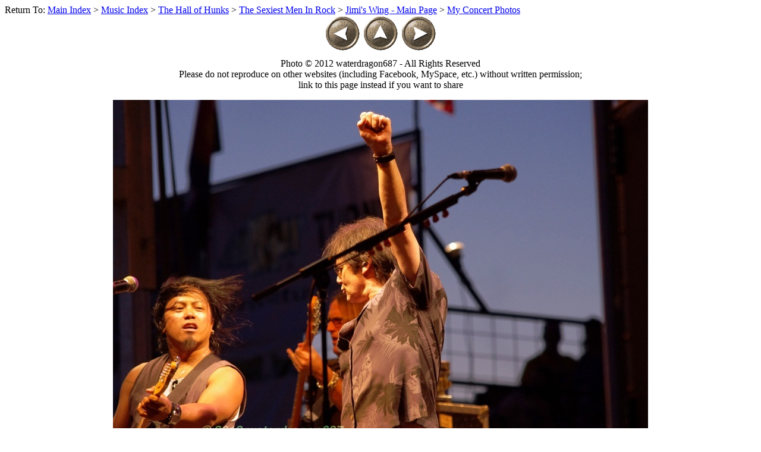

--- FILE ---
content_type: text/html
request_url: http://www.chord-and-sorcery.com/music/hunks/jimis_wing/livepics/olathe/olathe48.html
body_size: 1162
content:
<!DOCTYPE html PUBLIC "-//W3C//DTD HTML 4.01 Transitional//EN">
<html>
<head>
  <meta http-equiv="content-type" content="text/html; charset=ISO-8859-1">
  <title>Survivor Live in Olathe, CO</title>
  <link type="text/css" rel="stylesheet" href="../../../../../css/jimi-new.css">
</head>

<body>

<div class="navbrdr">
<div class="brcrnav">Return To: <a href="../../../../../main.html">Main Index</a> &gt; <a href="../../../../music-main.html">Music Index</a> &gt; <a href="../../../hoh-main.html">The Hall of Hunks</a> &gt; <a href="../../../sexiest.html">The Sexiest Men In Rock</a> &gt; <a href="../../jjsw-index.html">Jimi's Wing - Main Page</a> &gt; <a href="../livegal-index.html">My Concert Photos</a></div>
</div>

<div style="text-align: center;">
<a href="olathe47.html"><img class="nav" src="../../../../../Graphics/Logos-Buttons/NavButtons/stone_prev-sm.png" alt="Click here for previous image" title="Previous Image" style="width: 60px; height: 60px; border: 0px solid;"></a>
<a href="olathe-index.html"><img class="nav" src="../../../../../Graphics/Logos-Buttons/NavButtons/stone_top-sm.png" alt="Click here to return to the Thumbnail Index" title="Back to Thumbnail Index" style="border: 0px solid ; width: 60px; height: 60px;"></a>
<a href="olathe49.html"><img class="nav" src="../../../../../Graphics/Logos-Buttons/NavButtons/stone_next-sm.png"  alt="Click here for next image" title="Next Image" style="width: 60px; height: 60px; border: 0px solid;"></a>

<br>

<div class="copyright" style="margin-top: 0.5em;">Photo &copy; 2012 waterdragon687 - All Rights Reserved</div>
<div class="conbold" style="margin-bottom: 1em;">Please do not reproduce on other websites (including Facebook, MySpace, etc.) without written permission; <br>
link to this page instead if you want to share</div>

<img class="gal" src="../../../../../Graphics/Images/survivor/OlatheShow/olathescf48.jpg" alt="Jimi Jamison, Billy Ozzello, and Walter Tolentino live in Olathe, Colorado, 4 August, 2012. Photo copyright waterdragon687, all rights reserved; not to be reproduced without permission." style="width: 900px; height: 600px;">

</div>

<!-- Start of StatCounter Code -->
<script type="text/javascript">
sc_project=697436; 
sc_invisible=1; 
sc_partition=5; 
sc_security="0ee286ce"; 
</script>

<script type="text/javascript" src="http://www.statcounter.com/counter/counter_xhtml.js"></script><noscript><div class="statcounter"><a href="http://www.statcounter.com/" target="_blank"><img class="statcounter" src="http://c6.statcounter.com/697436/0/0ee286ce/1/" alt="site hit counter" ></a></div></noscript>
<!-- End of StatCounter Code -->

</body>
</html>
